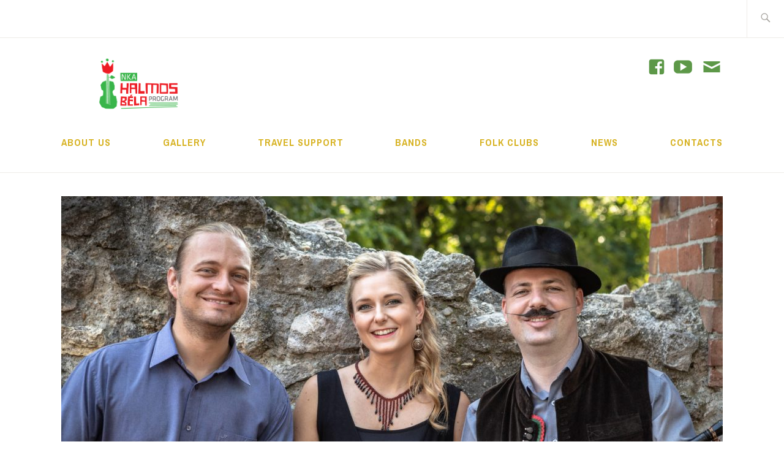

--- FILE ---
content_type: text/html; charset=UTF-8
request_url: https://halmosbelaprogram.hu/en/julcsi-kubinyi-trio/
body_size: 8786
content:
<!DOCTYPE html>
<html x-ms-format-detection="none" lang="en-GB" itemscope itemtype="http://schema.org/WebPage">
<head>
<meta charset="UTF-8">
<meta name="viewport" content="width=device-width, initial-scale=1">
<link rel="profile" href="http://gmpg.org/xfn/11">
<link rel="pingback" href="https://halmosbelaprogram.hu/xmlrpc.php">

<title>Julcsi Kubinyi Trio - Halmos Béla Program</title>
<meta name='robots' content='max-image-preview:large' />
	<style>img:is([sizes="auto" i], [sizes^="auto," i]) { contain-intrinsic-size: 3000px 1500px }</style>
	<link rel="alternate" href="https://halmosbelaprogram.hu/kubinyi-julia-kurdi-gabor-pusko-marton-trio/" hreflang="hu" />
<link rel="alternate" href="https://halmosbelaprogram.hu/en/julcsi-kubinyi-trio/" hreflang="en" />
<link rel='dns-prefetch' href='//stats.wp.com' />
<link rel='dns-prefetch' href='//fonts.googleapis.com' />
<link rel='dns-prefetch' href='//v0.wordpress.com' />
<link rel="alternate" type="application/rss+xml" title="Halmos Béla Program &raquo; Feed" href="https://halmosbelaprogram.hu/en/feed/" />
<link rel="alternate" type="application/rss+xml" title="Halmos Béla Program &raquo; Comments Feed" href="https://halmosbelaprogram.hu/en/comments/feed/" />
<link rel="alternate" type="application/rss+xml" title="Halmos Béla Program &raquo; Julcsi Kubinyi Trio Comments Feed" href="https://halmosbelaprogram.hu/en/julcsi-kubinyi-trio/feed/" />
<script type="text/javascript">
/* <![CDATA[ */
window._wpemojiSettings = {"baseUrl":"https:\/\/s.w.org\/images\/core\/emoji\/16.0.1\/72x72\/","ext":".png","svgUrl":"https:\/\/s.w.org\/images\/core\/emoji\/16.0.1\/svg\/","svgExt":".svg","source":{"concatemoji":"https:\/\/halmosbelaprogram.hu\/wp-includes\/js\/wp-emoji-release.min.js?ver=83c507d847ce4679b7c773d20144871d"}};
/*! This file is auto-generated */
!function(s,n){var o,i,e;function c(e){try{var t={supportTests:e,timestamp:(new Date).valueOf()};sessionStorage.setItem(o,JSON.stringify(t))}catch(e){}}function p(e,t,n){e.clearRect(0,0,e.canvas.width,e.canvas.height),e.fillText(t,0,0);var t=new Uint32Array(e.getImageData(0,0,e.canvas.width,e.canvas.height).data),a=(e.clearRect(0,0,e.canvas.width,e.canvas.height),e.fillText(n,0,0),new Uint32Array(e.getImageData(0,0,e.canvas.width,e.canvas.height).data));return t.every(function(e,t){return e===a[t]})}function u(e,t){e.clearRect(0,0,e.canvas.width,e.canvas.height),e.fillText(t,0,0);for(var n=e.getImageData(16,16,1,1),a=0;a<n.data.length;a++)if(0!==n.data[a])return!1;return!0}function f(e,t,n,a){switch(t){case"flag":return n(e,"\ud83c\udff3\ufe0f\u200d\u26a7\ufe0f","\ud83c\udff3\ufe0f\u200b\u26a7\ufe0f")?!1:!n(e,"\ud83c\udde8\ud83c\uddf6","\ud83c\udde8\u200b\ud83c\uddf6")&&!n(e,"\ud83c\udff4\udb40\udc67\udb40\udc62\udb40\udc65\udb40\udc6e\udb40\udc67\udb40\udc7f","\ud83c\udff4\u200b\udb40\udc67\u200b\udb40\udc62\u200b\udb40\udc65\u200b\udb40\udc6e\u200b\udb40\udc67\u200b\udb40\udc7f");case"emoji":return!a(e,"\ud83e\udedf")}return!1}function g(e,t,n,a){var r="undefined"!=typeof WorkerGlobalScope&&self instanceof WorkerGlobalScope?new OffscreenCanvas(300,150):s.createElement("canvas"),o=r.getContext("2d",{willReadFrequently:!0}),i=(o.textBaseline="top",o.font="600 32px Arial",{});return e.forEach(function(e){i[e]=t(o,e,n,a)}),i}function t(e){var t=s.createElement("script");t.src=e,t.defer=!0,s.head.appendChild(t)}"undefined"!=typeof Promise&&(o="wpEmojiSettingsSupports",i=["flag","emoji"],n.supports={everything:!0,everythingExceptFlag:!0},e=new Promise(function(e){s.addEventListener("DOMContentLoaded",e,{once:!0})}),new Promise(function(t){var n=function(){try{var e=JSON.parse(sessionStorage.getItem(o));if("object"==typeof e&&"number"==typeof e.timestamp&&(new Date).valueOf()<e.timestamp+604800&&"object"==typeof e.supportTests)return e.supportTests}catch(e){}return null}();if(!n){if("undefined"!=typeof Worker&&"undefined"!=typeof OffscreenCanvas&&"undefined"!=typeof URL&&URL.createObjectURL&&"undefined"!=typeof Blob)try{var e="postMessage("+g.toString()+"("+[JSON.stringify(i),f.toString(),p.toString(),u.toString()].join(",")+"));",a=new Blob([e],{type:"text/javascript"}),r=new Worker(URL.createObjectURL(a),{name:"wpTestEmojiSupports"});return void(r.onmessage=function(e){c(n=e.data),r.terminate(),t(n)})}catch(e){}c(n=g(i,f,p,u))}t(n)}).then(function(e){for(var t in e)n.supports[t]=e[t],n.supports.everything=n.supports.everything&&n.supports[t],"flag"!==t&&(n.supports.everythingExceptFlag=n.supports.everythingExceptFlag&&n.supports[t]);n.supports.everythingExceptFlag=n.supports.everythingExceptFlag&&!n.supports.flag,n.DOMReady=!1,n.readyCallback=function(){n.DOMReady=!0}}).then(function(){return e}).then(function(){var e;n.supports.everything||(n.readyCallback(),(e=n.source||{}).concatemoji?t(e.concatemoji):e.wpemoji&&e.twemoji&&(t(e.twemoji),t(e.wpemoji)))}))}((window,document),window._wpemojiSettings);
/* ]]> */
</script>
<link rel='stylesheet' id='tsvg-block-css-css' href='https://halmosbelaprogram.hu/wp-content/plugins/gallery-videos/admin/css/tsvg-block.css?ver=2.4.9' type='text/css' media='all' />
<style id='wp-emoji-styles-inline-css' type='text/css'>

	img.wp-smiley, img.emoji {
		display: inline !important;
		border: none !important;
		box-shadow: none !important;
		height: 1em !important;
		width: 1em !important;
		margin: 0 0.07em !important;
		vertical-align: -0.1em !important;
		background: none !important;
		padding: 0 !important;
	}
</style>
<link rel='stylesheet' id='wp-block-library-css' href='https://halmosbelaprogram.hu/wp-includes/css/dist/block-library/style.min.css?ver=83c507d847ce4679b7c773d20144871d' type='text/css' media='all' />
<style id='classic-theme-styles-inline-css' type='text/css'>
/*! This file is auto-generated */
.wp-block-button__link{color:#fff;background-color:#32373c;border-radius:9999px;box-shadow:none;text-decoration:none;padding:calc(.667em + 2px) calc(1.333em + 2px);font-size:1.125em}.wp-block-file__button{background:#32373c;color:#fff;text-decoration:none}
</style>
<link rel='stylesheet' id='mediaelement-css' href='https://halmosbelaprogram.hu/wp-includes/js/mediaelement/mediaelementplayer-legacy.min.css?ver=4.2.17' type='text/css' media='all' />
<link rel='stylesheet' id='wp-mediaelement-css' href='https://halmosbelaprogram.hu/wp-includes/js/mediaelement/wp-mediaelement.min.css?ver=83c507d847ce4679b7c773d20144871d' type='text/css' media='all' />
<style id='jetpack-sharing-buttons-style-inline-css' type='text/css'>
.jetpack-sharing-buttons__services-list{display:flex;flex-direction:row;flex-wrap:wrap;gap:0;list-style-type:none;margin:5px;padding:0}.jetpack-sharing-buttons__services-list.has-small-icon-size{font-size:12px}.jetpack-sharing-buttons__services-list.has-normal-icon-size{font-size:16px}.jetpack-sharing-buttons__services-list.has-large-icon-size{font-size:24px}.jetpack-sharing-buttons__services-list.has-huge-icon-size{font-size:36px}@media print{.jetpack-sharing-buttons__services-list{display:none!important}}.editor-styles-wrapper .wp-block-jetpack-sharing-buttons{gap:0;padding-inline-start:0}ul.jetpack-sharing-buttons__services-list.has-background{padding:1.25em 2.375em}
</style>
<style id='global-styles-inline-css' type='text/css'>
:root{--wp--preset--aspect-ratio--square: 1;--wp--preset--aspect-ratio--4-3: 4/3;--wp--preset--aspect-ratio--3-4: 3/4;--wp--preset--aspect-ratio--3-2: 3/2;--wp--preset--aspect-ratio--2-3: 2/3;--wp--preset--aspect-ratio--16-9: 16/9;--wp--preset--aspect-ratio--9-16: 9/16;--wp--preset--color--black: #192930;--wp--preset--color--cyan-bluish-gray: #abb8c3;--wp--preset--color--white: #ffffff;--wp--preset--color--pale-pink: #f78da7;--wp--preset--color--vivid-red: #cf2e2e;--wp--preset--color--luminous-vivid-orange: #ff6900;--wp--preset--color--luminous-vivid-amber: #fcb900;--wp--preset--color--light-green-cyan: #7bdcb5;--wp--preset--color--vivid-green-cyan: #00d084;--wp--preset--color--pale-cyan-blue: #8ed1fc;--wp--preset--color--vivid-cyan-blue: #0693e3;--wp--preset--color--vivid-purple: #9b51e0;--wp--preset--color--dark-gray: #474f53;--wp--preset--color--medium-gray: #a5a29d;--wp--preset--color--light-gray: #eeece8;--wp--preset--color--yellow: #d7b221;--wp--preset--color--dark-yellow: #9c8012;--wp--preset--gradient--vivid-cyan-blue-to-vivid-purple: linear-gradient(135deg,rgba(6,147,227,1) 0%,rgb(155,81,224) 100%);--wp--preset--gradient--light-green-cyan-to-vivid-green-cyan: linear-gradient(135deg,rgb(122,220,180) 0%,rgb(0,208,130) 100%);--wp--preset--gradient--luminous-vivid-amber-to-luminous-vivid-orange: linear-gradient(135deg,rgba(252,185,0,1) 0%,rgba(255,105,0,1) 100%);--wp--preset--gradient--luminous-vivid-orange-to-vivid-red: linear-gradient(135deg,rgba(255,105,0,1) 0%,rgb(207,46,46) 100%);--wp--preset--gradient--very-light-gray-to-cyan-bluish-gray: linear-gradient(135deg,rgb(238,238,238) 0%,rgb(169,184,195) 100%);--wp--preset--gradient--cool-to-warm-spectrum: linear-gradient(135deg,rgb(74,234,220) 0%,rgb(151,120,209) 20%,rgb(207,42,186) 40%,rgb(238,44,130) 60%,rgb(251,105,98) 80%,rgb(254,248,76) 100%);--wp--preset--gradient--blush-light-purple: linear-gradient(135deg,rgb(255,206,236) 0%,rgb(152,150,240) 100%);--wp--preset--gradient--blush-bordeaux: linear-gradient(135deg,rgb(254,205,165) 0%,rgb(254,45,45) 50%,rgb(107,0,62) 100%);--wp--preset--gradient--luminous-dusk: linear-gradient(135deg,rgb(255,203,112) 0%,rgb(199,81,192) 50%,rgb(65,88,208) 100%);--wp--preset--gradient--pale-ocean: linear-gradient(135deg,rgb(255,245,203) 0%,rgb(182,227,212) 50%,rgb(51,167,181) 100%);--wp--preset--gradient--electric-grass: linear-gradient(135deg,rgb(202,248,128) 0%,rgb(113,206,126) 100%);--wp--preset--gradient--midnight: linear-gradient(135deg,rgb(2,3,129) 0%,rgb(40,116,252) 100%);--wp--preset--font-size--small: 13px;--wp--preset--font-size--medium: 20px;--wp--preset--font-size--large: 36px;--wp--preset--font-size--x-large: 42px;--wp--preset--spacing--20: 0.44rem;--wp--preset--spacing--30: 0.67rem;--wp--preset--spacing--40: 1rem;--wp--preset--spacing--50: 1.5rem;--wp--preset--spacing--60: 2.25rem;--wp--preset--spacing--70: 3.38rem;--wp--preset--spacing--80: 5.06rem;--wp--preset--shadow--natural: 6px 6px 9px rgba(0, 0, 0, 0.2);--wp--preset--shadow--deep: 12px 12px 50px rgba(0, 0, 0, 0.4);--wp--preset--shadow--sharp: 6px 6px 0px rgba(0, 0, 0, 0.2);--wp--preset--shadow--outlined: 6px 6px 0px -3px rgba(255, 255, 255, 1), 6px 6px rgba(0, 0, 0, 1);--wp--preset--shadow--crisp: 6px 6px 0px rgba(0, 0, 0, 1);}:where(.is-layout-flex){gap: 0.5em;}:where(.is-layout-grid){gap: 0.5em;}body .is-layout-flex{display: flex;}.is-layout-flex{flex-wrap: wrap;align-items: center;}.is-layout-flex > :is(*, div){margin: 0;}body .is-layout-grid{display: grid;}.is-layout-grid > :is(*, div){margin: 0;}:where(.wp-block-columns.is-layout-flex){gap: 2em;}:where(.wp-block-columns.is-layout-grid){gap: 2em;}:where(.wp-block-post-template.is-layout-flex){gap: 1.25em;}:where(.wp-block-post-template.is-layout-grid){gap: 1.25em;}.has-black-color{color: var(--wp--preset--color--black) !important;}.has-cyan-bluish-gray-color{color: var(--wp--preset--color--cyan-bluish-gray) !important;}.has-white-color{color: var(--wp--preset--color--white) !important;}.has-pale-pink-color{color: var(--wp--preset--color--pale-pink) !important;}.has-vivid-red-color{color: var(--wp--preset--color--vivid-red) !important;}.has-luminous-vivid-orange-color{color: var(--wp--preset--color--luminous-vivid-orange) !important;}.has-luminous-vivid-amber-color{color: var(--wp--preset--color--luminous-vivid-amber) !important;}.has-light-green-cyan-color{color: var(--wp--preset--color--light-green-cyan) !important;}.has-vivid-green-cyan-color{color: var(--wp--preset--color--vivid-green-cyan) !important;}.has-pale-cyan-blue-color{color: var(--wp--preset--color--pale-cyan-blue) !important;}.has-vivid-cyan-blue-color{color: var(--wp--preset--color--vivid-cyan-blue) !important;}.has-vivid-purple-color{color: var(--wp--preset--color--vivid-purple) !important;}.has-black-background-color{background-color: var(--wp--preset--color--black) !important;}.has-cyan-bluish-gray-background-color{background-color: var(--wp--preset--color--cyan-bluish-gray) !important;}.has-white-background-color{background-color: var(--wp--preset--color--white) !important;}.has-pale-pink-background-color{background-color: var(--wp--preset--color--pale-pink) !important;}.has-vivid-red-background-color{background-color: var(--wp--preset--color--vivid-red) !important;}.has-luminous-vivid-orange-background-color{background-color: var(--wp--preset--color--luminous-vivid-orange) !important;}.has-luminous-vivid-amber-background-color{background-color: var(--wp--preset--color--luminous-vivid-amber) !important;}.has-light-green-cyan-background-color{background-color: var(--wp--preset--color--light-green-cyan) !important;}.has-vivid-green-cyan-background-color{background-color: var(--wp--preset--color--vivid-green-cyan) !important;}.has-pale-cyan-blue-background-color{background-color: var(--wp--preset--color--pale-cyan-blue) !important;}.has-vivid-cyan-blue-background-color{background-color: var(--wp--preset--color--vivid-cyan-blue) !important;}.has-vivid-purple-background-color{background-color: var(--wp--preset--color--vivid-purple) !important;}.has-black-border-color{border-color: var(--wp--preset--color--black) !important;}.has-cyan-bluish-gray-border-color{border-color: var(--wp--preset--color--cyan-bluish-gray) !important;}.has-white-border-color{border-color: var(--wp--preset--color--white) !important;}.has-pale-pink-border-color{border-color: var(--wp--preset--color--pale-pink) !important;}.has-vivid-red-border-color{border-color: var(--wp--preset--color--vivid-red) !important;}.has-luminous-vivid-orange-border-color{border-color: var(--wp--preset--color--luminous-vivid-orange) !important;}.has-luminous-vivid-amber-border-color{border-color: var(--wp--preset--color--luminous-vivid-amber) !important;}.has-light-green-cyan-border-color{border-color: var(--wp--preset--color--light-green-cyan) !important;}.has-vivid-green-cyan-border-color{border-color: var(--wp--preset--color--vivid-green-cyan) !important;}.has-pale-cyan-blue-border-color{border-color: var(--wp--preset--color--pale-cyan-blue) !important;}.has-vivid-cyan-blue-border-color{border-color: var(--wp--preset--color--vivid-cyan-blue) !important;}.has-vivid-purple-border-color{border-color: var(--wp--preset--color--vivid-purple) !important;}.has-vivid-cyan-blue-to-vivid-purple-gradient-background{background: var(--wp--preset--gradient--vivid-cyan-blue-to-vivid-purple) !important;}.has-light-green-cyan-to-vivid-green-cyan-gradient-background{background: var(--wp--preset--gradient--light-green-cyan-to-vivid-green-cyan) !important;}.has-luminous-vivid-amber-to-luminous-vivid-orange-gradient-background{background: var(--wp--preset--gradient--luminous-vivid-amber-to-luminous-vivid-orange) !important;}.has-luminous-vivid-orange-to-vivid-red-gradient-background{background: var(--wp--preset--gradient--luminous-vivid-orange-to-vivid-red) !important;}.has-very-light-gray-to-cyan-bluish-gray-gradient-background{background: var(--wp--preset--gradient--very-light-gray-to-cyan-bluish-gray) !important;}.has-cool-to-warm-spectrum-gradient-background{background: var(--wp--preset--gradient--cool-to-warm-spectrum) !important;}.has-blush-light-purple-gradient-background{background: var(--wp--preset--gradient--blush-light-purple) !important;}.has-blush-bordeaux-gradient-background{background: var(--wp--preset--gradient--blush-bordeaux) !important;}.has-luminous-dusk-gradient-background{background: var(--wp--preset--gradient--luminous-dusk) !important;}.has-pale-ocean-gradient-background{background: var(--wp--preset--gradient--pale-ocean) !important;}.has-electric-grass-gradient-background{background: var(--wp--preset--gradient--electric-grass) !important;}.has-midnight-gradient-background{background: var(--wp--preset--gradient--midnight) !important;}.has-small-font-size{font-size: var(--wp--preset--font-size--small) !important;}.has-medium-font-size{font-size: var(--wp--preset--font-size--medium) !important;}.has-large-font-size{font-size: var(--wp--preset--font-size--large) !important;}.has-x-large-font-size{font-size: var(--wp--preset--font-size--x-large) !important;}
:where(.wp-block-post-template.is-layout-flex){gap: 1.25em;}:where(.wp-block-post-template.is-layout-grid){gap: 1.25em;}
:where(.wp-block-columns.is-layout-flex){gap: 2em;}:where(.wp-block-columns.is-layout-grid){gap: 2em;}
:root :where(.wp-block-pullquote){font-size: 1.5em;line-height: 1.6;}
</style>
<link rel='stylesheet' id='foobox-free-min-css' href='https://halmosbelaprogram.hu/wp-content/plugins/foobox-image-lightbox/free/css/foobox.free.min.css?ver=2.7.35' type='text/css' media='all' />
<link rel='stylesheet' id='tsvg-fonts-css' href='https://halmosbelaprogram.hu/wp-content/plugins/gallery-videos/public/css/tsvg-fonts.css?ver=2.4.9' type='text/css' media='all' />
<link rel='stylesheet' id='orbisius_ct_ixion_wpcom_child_theme_parent_style-css' href='https://halmosbelaprogram.hu/wp-content/themes/ixion-wpcom/style.css?ver=1.1.9' type='text/css' media='all' />
<link rel='stylesheet' id='orbisius_ct_ixion_wpcom_child_theme_parent_style_child_style-css' href='https://halmosbelaprogram.hu/wp-content/themes/ixion-wpcom-child-theme/style.css?ver=1.1.5' type='text/css' media='all' />
<link rel='stylesheet' id='ixion-style-css' href='https://halmosbelaprogram.hu/wp-content/themes/ixion-wpcom-child-theme/style.css?ver=83c507d847ce4679b7c773d20144871d' type='text/css' media='all' />
<link rel='stylesheet' id='ixion-blocks-css' href='https://halmosbelaprogram.hu/wp-content/themes/ixion-wpcom/blocks.css?ver=83c507d847ce4679b7c773d20144871d' type='text/css' media='all' />
<link rel='stylesheet' id='ixion-fonts-archivo-css' href='//fonts.googleapis.com/css?family=Archivo+Narrow%3A400%2C400i%2C700%2C700i&#038;subset=latin%2Clatin-ext' type='text/css' media='all' />
<link rel='stylesheet' id='ixion-fonts-cooper-css' href='https://halmosbelaprogram.hu/wp-content/themes/ixion-wpcom/assets/fonts/cooperhewitt.css' type='text/css' media='all' />
<link rel='stylesheet' id='genericons-css' href='https://halmosbelaprogram.hu/wp-content/plugins/jetpack/_inc/genericons/genericons/genericons.css?ver=3.1' type='text/css' media='all' />
<link rel='stylesheet' id='custom-css' href='https://halmosbelaprogram.hu/wp-content/themes/ixion-wpcom/../ixion-wpcom-child-theme/assets/custom.css?ver=83c507d847ce4679b7c773d20144871d' type='text/css' media='all' />
<script type="text/javascript" src="https://halmosbelaprogram.hu/wp-includes/js/jquery/jquery.min.js?ver=3.7.1" id="jquery-core-js"></script>
<script type="text/javascript" src="https://halmosbelaprogram.hu/wp-includes/js/jquery/jquery-migrate.min.js?ver=3.4.1" id="jquery-migrate-js"></script>
<script type="text/javascript" id="foobox-free-min-js-before">
/* <![CDATA[ */
/* Run FooBox FREE (v2.7.35) */
var FOOBOX = window.FOOBOX = {
	ready: true,
	disableOthers: false,
	o: {wordpress: { enabled: true }, captions: { dataTitle: ["captionTitle","title"], dataDesc: ["captionDesc","description"] }, rel: '', excludes:'.fbx-link,.nofoobox,.nolightbox,a[href*="pinterest.com/pin/create/button/"]', affiliate : { enabled: false }, error: "Could not load the item"},
	selectors: [
		".foogallery-container.foogallery-lightbox-foobox", ".foogallery-container.foogallery-lightbox-foobox-free", ".gallery", ".wp-block-gallery", ".wp-caption", ".wp-block-image", "a:has(img[class*=wp-image-])", ".foobox"
	],
	pre: function( $ ){
		// Custom JavaScript (Pre)
		
	},
	post: function( $ ){
		// Custom JavaScript (Post)
		
		// Custom Captions Code
		
	},
	custom: function( $ ){
		// Custom Extra JS
		
	}
};
/* ]]> */
</script>
<script type="text/javascript" src="https://halmosbelaprogram.hu/wp-content/plugins/foobox-image-lightbox/free/js/foobox.free.min.js?ver=2.7.35" id="foobox-free-min-js"></script>
<script type="text/javascript" src="https://halmosbelaprogram.hu/wp-content/themes/ixion-wpcom/../ixion-wpcom-child-theme/assets/custom.js?ver=83c507d847ce4679b7c773d20144871d" id="custom-js"></script>
<link rel="https://api.w.org/" href="https://halmosbelaprogram.hu/wp-json/" /><link rel="alternate" title="JSON" type="application/json" href="https://halmosbelaprogram.hu/wp-json/wp/v2/posts/1949" /><link rel="EditURI" type="application/rsd+xml" title="RSD" href="https://halmosbelaprogram.hu/xmlrpc.php?rsd" />

<link rel='shortlink' href='https://wp.me/paL4gN-vr' />
<link rel="alternate" title="oEmbed (JSON)" type="application/json+oembed" href="https://halmosbelaprogram.hu/wp-json/oembed/1.0/embed?url=https%3A%2F%2Fhalmosbelaprogram.hu%2Fen%2Fjulcsi-kubinyi-trio%2F" />
<link rel="alternate" title="oEmbed (XML)" type="text/xml+oembed" href="https://halmosbelaprogram.hu/wp-json/oembed/1.0/embed?url=https%3A%2F%2Fhalmosbelaprogram.hu%2Fen%2Fjulcsi-kubinyi-trio%2F&#038;format=xml" />
	<style>img#wpstats{display:none}</style>
			<style type="text/css">
			.site-title a,
		.site-description {
			position: absolute;
			clip: rect(1px, 1px, 1px, 1px);
		}
		</style>
	
<!-- Jetpack Open Graph Tags -->
<meta property="og:type" content="article" />
<meta property="og:title" content="Julcsi Kubinyi Trio" />
<meta property="og:url" content="https://halmosbelaprogram.hu/en/julcsi-kubinyi-trio/" />
<meta property="og:description" content="The music of this young trio is centered around the voice of Julcsi Kubinyi, to which emblematic folk instruments like the violin, bagpipe, gardon, flute, kaval, koboz or citera are added by her tw…" />
<meta property="article:published_time" content="2019-06-18T19:27:27+00:00" />
<meta property="article:modified_time" content="2020-12-15T11:22:00+00:00" />
<meta property="og:site_name" content="Halmos Béla Program" />
<meta property="og:image" content="https://halmosbelaprogram.hu/wp-content/uploads/2019/06/Kubinyi-Trio-.jpg" />
<meta property="og:image:width" content="5472" />
<meta property="og:image:height" content="3648" />
<meta property="og:image:alt" content="" />
<meta property="og:locale" content="en_GB" />
<meta property="og:locale:alternate" content="hu_HU" />
<meta name="twitter:text:title" content="Julcsi Kubinyi Trio" />
<meta name="twitter:image" content="https://halmosbelaprogram.hu/wp-content/uploads/2019/06/Kubinyi-Trio-.jpg?w=1400" />
<meta name="twitter:card" content="summary_large_image" />

<!-- End Jetpack Open Graph Tags -->
<link rel="canonical" href="https://halmosbelaprogram.hu/en/julcsi-kubinyi-trio/" />
<meta name="description" content="The music of this young trio is centered around the voice of Julcsi Kubinyi, to which emblematic folk instruments like the violin, bagpipe, gardon, flute, kaval, koboz or citera are added by her two companions. Smaller than a regular string band, the three musicians still provide a rich and colourful sound and inno ..." /><meta name="title" content="Julcsi Kubinyi Trio - Halmos Béla Program" /><link rel="icon" href="https://halmosbelaprogram.hu/wp-content/uploads/2019/03/cropped-favicon-1-32x32.png" sizes="32x32" />
<link rel="icon" href="https://halmosbelaprogram.hu/wp-content/uploads/2019/03/cropped-favicon-1-192x192.png" sizes="192x192" />
<link rel="apple-touch-icon" href="https://halmosbelaprogram.hu/wp-content/uploads/2019/03/cropped-favicon-1-180x180.png" />
<meta name="msapplication-TileImage" content="https://halmosbelaprogram.hu/wp-content/uploads/2019/03/cropped-favicon-1-270x270.png" />

<!-- Global site tag (gtag.js) - Google Analytics -->
<script async src="https://www.googletagmanager.com/gtag/js?id=UA-115014130-1"></script>
<script>
  window.dataLayer = window.dataLayer || [];
  function gtag(){dataLayer.push(arguments);}
  gtag('js', new Date());

  gtag('config', 'UA-115014130-1');
</script>

<!-- Facebook Pixel Code -->
<script>
  !function(f,b,e,v,n,t,s)
  {if(f.fbq)return;n=f.fbq=function(){n.callMethod?
  n.callMethod.apply(n,arguments):n.queue.push(arguments)};
  if(!f._fbq)f._fbq=n;n.push=n;n.loaded=!0;n.version='2.0';
  n.queue=[];t=b.createElement(e);t.async=!0;
  t.src=v;s=b.getElementsByTagName(e)[0];
  s.parentNode.insertBefore(t,s)}(window, document,'script',
  'https://connect.facebook.net/en_US/fbevents.js');
  fbq('init', '414165758996692');
  fbq('track', 'PageView');
</script>
<noscript><img height="1" width="1" style="display:none"
  src="https://www.facebook.com/tr?id=414165758996692&ev=PageView&noscript=1"
/></noscript>
<!-- End Facebook Pixel Code -->

</head>

<body class="wp-singular post-template-default single single-post postid-1949 single-format-standard wp-custom-logo wp-embed-responsive wp-theme-ixion-wpcom wp-child-theme-ixion-wpcom-child-theme group-blog no-sidebar singular header-text-hidden">
<div id="page" class="site">
	<a class="skip-link screen-reader-text" href="#content">Skip to content</a>

	<header id="masthead" class="site-header" role="banner">

		<div class="utility-container">
						
<form role="search" method="get" class="search-form" action="https://halmosbelaprogram.hu/en/">
	<label>
		<span class="screen-reader-text">Search for:</span>
		<input type="search" class="search-field"
		placeholder="Search &hellip;"
		value="" name="s"
		title="Search for:" />
		<span class="search-form-icon"></span>
	</label>
	<input type="submit" class="search-submit"
		value="Search" />
</form>
		</div>

		<div class="branding-container">
					<div class="site-branding">
			<a href="https://halmosbelaprogram.hu/en/" class="custom-logo-link" rel="home"><img width="1179" height="468" src="https://halmosbelaprogram.hu/wp-content/uploads/2025/11/cropped-NKA_HALMOS_logo_01.png" class="custom-logo" alt="Halmos Béla Program" decoding="async" fetchpriority="high" srcset="https://halmosbelaprogram.hu/wp-content/uploads/2025/11/cropped-NKA_HALMOS_logo_01.png 1179w, https://halmosbelaprogram.hu/wp-content/uploads/2025/11/cropped-NKA_HALMOS_logo_01-300x119.png 300w, https://halmosbelaprogram.hu/wp-content/uploads/2025/11/cropped-NKA_HALMOS_logo_01-1024x406.png 1024w, https://halmosbelaprogram.hu/wp-content/uploads/2025/11/cropped-NKA_HALMOS_logo_01-768x305.png 768w, https://halmosbelaprogram.hu/wp-content/uploads/2025/11/cropped-NKA_HALMOS_logo_01-1080x429.png 1080w" sizes="(max-width: 1179px) 100vw, 1179px" /></a>
								<p class="site-title"><a href="https://halmosbelaprogram.hu/en/" rel="home">Halmos Béla Program</a></p>
					</div><!-- .site-branding -->
            			<div class="social-icons">
				<a title="Facebook" aria-label="YouTube" rel="nofollow" target="_blank" href="https://www.facebook.com/halmosbelaprogram/">
					<i class="genericon genericon-facebook"></i>
				</a>
				<a title="Youtube" aria-label="YouTube" rel="nofollow" target="_blank" href="https://www.youtube.com/channel/UCfBUcUGNqwkMX0aX7xGXEtg">
					<i class="genericon genericon-youtube"></i>
				</a>
				<a href="/kapcsolat/" title="Contact" aria-label="Contact" rel="nofollow" >
					<i class="genericon genericon-mail"></i>
				</a>
			</div>
			<nav id="site-navigation" class="main-navigation" role="navigation">
	<button class="menu-toggle" aria-controls="top-menu" aria-expanded="false">Menu</button>
	<div class="menu-main-menu-en-container"><ul id="top-menu" class="menu"><li id="menu-item-1800" class="menu-item menu-item-type-post_type menu-item-object-page menu-item-1800"><a href="https://halmosbelaprogram.hu/en/about-us/">About us</a></li>
<li id="menu-item-1807" class="menu-item menu-item-type-post_type menu-item-object-page menu-item-1807"><a href="https://halmosbelaprogram.hu/en/gallery/">Gallery</a></li>
<li id="menu-item-1813" class="menu-item menu-item-type-post_type menu-item-object-page menu-item-1813"><a href="https://halmosbelaprogram.hu/en/travel-support/">Travel support</a></li>
<li id="menu-item-1812" class="menu-item menu-item-type-post_type menu-item-object-page menu-item-1812"><a href="https://halmosbelaprogram.hu/en/bands/">Bands</a></li>
<li id="menu-item-1816" class="menu-item menu-item-type-post_type menu-item-object-page menu-item-1816"><a href="https://halmosbelaprogram.hu/en/folkclubs/">Folk Clubs</a></li>
<li id="menu-item-3396" class="menu-item menu-item-type-taxonomy menu-item-object-category menu-item-3396"><a href="https://halmosbelaprogram.hu/en/category/news/">News</a></li>
<li id="menu-item-2560" class="menu-item menu-item-type-post_type menu-item-object-page menu-item-2560"><a href="https://halmosbelaprogram.hu/en/contacts/">Contacts</a></li>
</ul></div></nav>
		</div>
	
	</header>

	
	<div id="content" class="site-content">
		<div class="post-thumbnail">
			<img width="1080" height="720" src="https://halmosbelaprogram.hu/wp-content/uploads/2019/06/Kubinyi-Trio--1080x720.jpg" class="attachment-ixion-featured-image size-ixion-featured-image wp-post-image" alt="" decoding="async" srcset="https://halmosbelaprogram.hu/wp-content/uploads/2019/06/Kubinyi-Trio--1080x720.jpg 1080w, https://halmosbelaprogram.hu/wp-content/uploads/2019/06/Kubinyi-Trio--300x200.jpg 300w, https://halmosbelaprogram.hu/wp-content/uploads/2019/06/Kubinyi-Trio--768x512.jpg 768w, https://halmosbelaprogram.hu/wp-content/uploads/2019/06/Kubinyi-Trio--1024x683.jpg 1024w" sizes="(max-width: 1080px) 100vw, 1080px" />		</div>

<h1 class="entry-title">Julcsi Kubinyi Trio</h1>
	<div id="primary" class="content-area">
		<main id="main" class="site-main" role="main">

		
<article id="post-1949" class="post-1949 post type-post status-publish format-standard has-post-thumbnail hentry category-2017-bands category-bands">
	<div class="entry-body">
		<header class="entry-header">
					</header>
		<div class="entry-content">
			
<p>The music of this young trio is centered around the voice of Julcsi Kubinyi, to which emblematic folk instruments like the violin, bagpipe, gardon, flute, kaval, koboz or citera are added by her two companions. Smaller than a regular string band, the three musicians still provide a rich and colourful sound and innovative arrangements of a broadly understood folk heritage. They cover regions and melodies from Trans-Danubia to Moldavia and the Transylvanian Heath, in an original yet authentic style.</p>



<hr class="wp-block-separator"/>



<p style="background-color:#f7eca4;text-align:center" class="has-background">CONTACT:  kubinyi.julia@gmail.com //  info.dudaszo@gmail.com </p>
		</div><!-- .entry-content -->

			<footer class="entry-footer">
			</footer><!-- .entry-footer -->
			</div> <!-- .entry-body -->
</article><!-- #post-## --><div class="social-links"><div class="website"><a href="https://www.dudaszo.com/" target="_blank"><i class="genericon genericon-website"></i><span class="label">Website</span></a></div></div>				<nav class="page-template-page-zenekarok navigation post-navigation" role="navigation">
					<div class="nav-links"><div class="nav-previous">
						<a href="https://halmosbelaprogram.hu/en/bands/">All bands</a>
					</div></div>
				</nav>		</main>
	</div>

	</div>
	<footer id="colophon" class="site-footer" role="contentinfo">
			<div class="footer-widgets clear">
		<div class="widget-areas">
			
			
							<div class="widget-area">
					<section id="custom_html-3" class="widget_text widget widget_custom_html"><h2 class="widget-title">Láblác logók</h2><div class="textwidget custom-html-widget"><span><a href="/">
	<img style="width:100px" src="/wp-content/uploads/2019/02/halmos-bela-program-logo.png" alt="Halmos Béla program -logo" />
</a></span>
<span><a href="https://nka.hu/" target="_blank">
	<img style="width: 150px;margin-left: 1em;" src="/wp-content/uploads/2021/04/NKA_logo_2012_RGB.png" alt="NKA_logo"/></a>
</span></div></section>				</div><!-- .widget-area -->
			
							<div class="widget-area">
					<section id="nav_menu-3" class="widget widget_nav_menu"><h2 class="widget-title">Lábléc menü EN</h2><div class="menu-footer-menu-en-container"><ul id="menu-footer-menu-en" class="menu"><li id="menu-item-1796" class="menu-item menu-item-type-post_type menu-item-object-page menu-item-1796"><a href="https://halmosbelaprogram.hu/en/partners/">Partners</a></li>
</ul></div></section>				</div><!-- .widget-area -->
					</div><!-- .widget-areas -->
	</div><!-- .footer-widgets -->
		<div class="site-info">
		<p>copyright 2025 Halmos Béla Program</pp>
</div>	</footer>
</div>
<script type="speculationrules">
{"prefetch":[{"source":"document","where":{"and":[{"href_matches":"\/*"},{"not":{"href_matches":["\/wp-*.php","\/wp-admin\/*","\/wp-content\/uploads\/*","\/wp-content\/*","\/wp-content\/plugins\/*","\/wp-content\/themes\/ixion-wpcom-child-theme\/*","\/wp-content\/themes\/ixion-wpcom\/*","\/*\\?(.+)"]}},{"not":{"selector_matches":"a[rel~=\"nofollow\"]"}},{"not":{"selector_matches":".no-prefetch, .no-prefetch a"}}]},"eagerness":"conservative"}]}
</script>
<script type="text/javascript" id="jetpack-testimonial-theme-supports-js-after">
/* <![CDATA[ */
const jetpack_testimonial_theme_supports = false
/* ]]> */
</script>
<script type="text/javascript" src="https://halmosbelaprogram.hu/wp-content/themes/ixion-wpcom/assets/js/navigation.js?ver=20151215" id="ixion-navigation-js"></script>
<script type="text/javascript" src="https://halmosbelaprogram.hu/wp-content/themes/ixion-wpcom/assets/js/skip-link-focus-fix.js?ver=20151215" id="ixion-skip-link-focus-fix-js"></script>
<script type="text/javascript" id="jetpack-stats-js-before">
/* <![CDATA[ */
_stq = window._stq || [];
_stq.push([ "view", JSON.parse("{\"v\":\"ext\",\"blog\":\"158981193\",\"post\":\"1949\",\"tz\":\"1\",\"srv\":\"halmosbelaprogram.hu\",\"j\":\"1:15.1.1\"}") ]);
_stq.push([ "clickTrackerInit", "158981193", "1949" ]);
/* ]]> */
</script>
<script type="text/javascript" src="https://stats.wp.com/e-202552.js" id="jetpack-stats-js" defer="defer" data-wp-strategy="defer"></script>


<!-- Powered by Orbisius Child Theme Creator | URL: https://orbisius.com/products/wordpress-plugins/orbisius-child-theme-creator/ -->


</body>
</html>


--- FILE ---
content_type: text/css
request_url: https://halmosbelaprogram.hu/wp-content/themes/ixion-wpcom-child-theme/style.css?ver=1.1.5
body_size: 135
content:
/*
Theme Name: Ixion Child theme of ixion-wpcom
Theme URI: 
Description: Child theme of ixion-wpcom theme for the Ixion theme
Author: <a href="http://wordpress.com/themes/">Automattic</a>
Author URI: 
Template: ixion-wpcom
Version: 1.1.5
*/

/* Generated by Orbisius Child Theme Creator (http://orbisius.com/products/wordpress-plugins/orbisius-child-theme-creator/) on Mon, 18 Mar 2019 12:48:06 +0000 */ 
/* The plugin now uses the recommended approach for loading the css files.*/



--- FILE ---
content_type: text/css
request_url: https://halmosbelaprogram.hu/wp-content/themes/ixion-wpcom-child-theme/style.css?ver=83c507d847ce4679b7c773d20144871d
body_size: 88
content:
/*
Theme Name: Ixion Child theme of ixion-wpcom
Theme URI: 
Description: Child theme of ixion-wpcom theme for the Ixion theme
Author: <a href="http://wordpress.com/themes/">Automattic</a>
Author URI: 
Template: ixion-wpcom
Version: 1.1.5
*/

/* Generated by Orbisius Child Theme Creator (http://orbisius.com/products/wordpress-plugins/orbisius-child-theme-creator/) on Mon, 18 Mar 2019 12:48:06 +0000 */ 
/* The plugin now uses the recommended approach for loading the css files.*/



--- FILE ---
content_type: text/css
request_url: https://halmosbelaprogram.hu/wp-content/themes/ixion-wpcom-child-theme/assets/custom.css?ver=83c507d847ce4679b7c773d20144871d
body_size: 4033
content:
body{
  text-align:justify;
}

h1, h2, h3, h4, h5, h6{
  text-align:left;
}

table td{ vertical-align:top; }

#masthead .branding-container{ display:block; }

#front-page-recent-posts{ display:none }

#menu-item-139.current_page_item > a{ color:#d7b221; }

#content .post-thumbnail > img{
	width:100%;
	object-fit:cover;
	object-position:center;
}

.single-post #content .post-thumbnail{
  text-align:center;
}

.single-post #content .post-thumbnail > img{
  width:inherit;
  object-fit:inherit;
  object-position:inherit;
}

.single-post #content .post-thumbnail.max-height{
  height:500px;
}
.single-post #content .post-thumbnail.max-height > img{
	height:100%;
	width:100%;
	object-fit:scale-down;
	object-position:center;
}

.single-post .post-navigation,
.entry-header .entry-meta{ display:none }

body.page-template-full-width-page .entry-header .entry-title,
body.page-template-full-width-page  #main .hentry{ max-width:inherit }

#post-32.page a, #post-22.page a{ color:inherit }

.no-sidebar .recent-posts-header, .no-sidebar .entry-meta, .no-sidebar .hentry, .no-sidebar .comments-area, .no-sidebar.singular .entry-title, .no-sidebar .post-navigation, .no-sidebar .posts-navigation, .no-sidebar .page-header{
  max-width:850px;
}

/* lang switch */
.lang-switch{
  position: absolute;
  top: 1.5em;
  right: 3.05em;
  font-size: 1.2em;
}

.lang-switch + .social-icons{
  right: 9.5em;
}

.lang-switch a{
  margin:0 0.2em;
  color:#000000;
}

.lang-switch[data-lang='hu_HU'] *:nth-child(1),
.lang-switch[data-lang='en_GB'] *:nth-child(2){
  color:#ab8d1a;
}

/* social icons  */
.social-icons{
	position: absolute;
	top: 1.6em;
	right: 3.75em;
}
.social-icons > a{
  margin-left:0.5em;
  display: inline-block;
  text-decoration: none;
  line-height: 1em;
  color:#5d9848;
}

.social-icons > a:hover, .social-icons > a:visited, .social-icons > a:focus{
  text-decoration: none;
  color:#4c8039;
}

.social-icons .genericon-facebook{
  font-size:28px;
}

.social-icons .genericon-youtube{
  font-size:34px;
  margin: -3px 0 0 0;
}

.social-icons .genericon-mail{
  font-size:36px;
  margin: -4px 0 0 0;
}

@media screen and (max-width: 599px){
  .social-icons{ display:none }
}

/* navigation */
.main-navigation{
	margin-top: 1.4em;
}

.main-navigation ul{
	justify-content: space-between;
	width: 100%;
}

.main-navigation ul li{
	margin-left:1.5em;
}
.main-navigation ul li:first-child{
	margin-left:0;
}

.main-navigation ul.nav-menu > li > a{
	backface-visibility: hidden;
	-webkit-font-smoothing: subpixel-antialiased;
	transition: transform 0.2s linear;
}

.main-navigation ul.nav-menu > li:hover > a{
	transform:scale(1.1) translateZ(0);
}

.main-navigation ul > li > ul{
	min-width: 230px;
}

.main-navigation ul > li > ul li,
.main-navigation ul > li > ul a{
	width:100%;
}


@media screen and (max-width: 1150px){
  .main-navigation ul.nav-menu li{
  	margin-left: 5px;
  }
}

@media screen and (max-width: 1050px){
  .main-navigation ul.nav-menu{
  	display: block;
    text-align: center;
  }
	
	.main-navigation ul.nav-menu li{
  	display: inline-block;
    margin:0 1em;
  }
}

@media screen and (max-width: 599px){
	#site-navigation{
		margin-top:0;
	}
	
  .main-navigation ul.nav-menu > li:hover > a{
    transform:none;
  }
	
  .main-navigation ul.nav-menu{
  	display: none;
    text-align: inherit;
  }
	
  .main-navigation.toggled ul.nav-menu{
		display:block;
	}
	
	.main-navigation ul.nav-menu li{
		display: inherit;
	}
}

/* footer widgets */
.footer-widgets{
	padding-top:2.2em;
	padding-bottom:2.2em;
}

.site-footer .widget .widget-title{
	display:none;
}

.site-footer #custom_html-3 .textwidget span{
	display:inline-block;
	vertical-align:bottom;
}
.site-footer #custom_html-3 .textwidget a{
	display:block;
}

.site-footer .widget.widget_nav_menu {
	text-align: right;
	margin-right:-0.5em;
	margin-top:25px;
}
.site-footer .widget.widget_nav_menu ul{
	margin-bottom:0;
}
.site-footer .widget.widget_nav_menu li{
	display:inline-block;
	margin:0 0.5em;
}

@media screen and (max-width: 890px){
  .footer-widgets .widget-area{
    width:100% !important;
    padding:0;
    margin: 0 !important;;
    text-align: center;
  }
  
  .site-footer .widget.widget_nav_menu ul{
    text-align:center
  }
}

/* fixed menu */
.fixed-menu .site-branding{
  padding-bottom:67.4px;
}

.fixed-menu #site-navigation{
  position:fixed;
  top:0;
  background:#fff;
  z-index: 1000;
  padding-bottom: 1.7em;
  
  
  max-width: 1200px;
  margin: 0 auto;
  min-height: 87px;
  padding: 22px 0 26px;
}

.fixed-menu #site-navigation:before{
  content:'';
  position:absolute;
  left:-100%;
  right:-100%;
  width:auto;
  bottom:0;
  top:0;
  height:100%;
  border-bottom: 1px solid #eeece8;
  background:#fff;
}

/* főoldal */
body.home #main > article{
  max-width:inherit;
}

.home-page-widgets .widget{
  background:inherit;
  padding:0;
}

.home-page-widgets .widget .widgettitle{ display:none }  

.home-page-widgets .widget .simcal-calendar-grid h3{ text-align:inherit; }

.home-page-widgets #mc_embed_signup{
  font:inherit;
}

.home-page-widgets #mc_embed_signup label{
  text-align: left;
  text-justify: none;
}

.home-page-widgets #mc_embed_signup label .desc{ text-align:justify; }

#mc_embed_signup div.mce_inline_error{
	font-size: smaller;
	font-weight: normal;
}

.home-page-widgets #mc_embed_signup .input-group {
    margin: 2em 0;
}

.home-page-widgets #mc_embed_signup .aszf{
  position:relative;
}

.home-page-widgets #mc_embed_signup input[type=checkbox]{
  position:absolute;
  left:0; top:0.2em;
}
.home-page-widgets #mc_embed_signup input[type=checkbox] + label{
  margin-left:0.8em;
  padding-left:0.8em;
  display:inline-block;
  font-size:smaller;
}
.home-page-widgets #mc_embed_signup input[type=checkbox] + label a{
  text-decoration:underline;
}

.home-page-widgets #mc_embed_signup .submit{
  text-align:right;
}

.home-page-widgets #mc_embed_signup .email{
  width:100%;
  border-radius:0;
}

.home-page-widgets .simcal-nav h3{
	font-size:32px;
}
.home-page-widgets .simcal-default-calendar-light .simcal-ajax-loader{
	background-color: rgba(255, 255, 255, 0.53);
}

@media screen and (min-width: 600px){
	.wp-block-column:not(:first-child), .wp-block-column:nth-child(2n) {
		margin-left: 0;
		padding-left: 2.8%;
	}

	.wp-block-column:not(:last-child) {
		margin-right: 0;
		padding-right: 2.8%;
	}
}

/* featured posts */
#featured-content{
  max-width:1080px;
  height:500px;
  display:block;
  position:relative;
  overflow:hidden;
  width: auto;
  padding: 0;
}

#featured-content article{
  width:100%;
  height:100%;
  max-width:inherit;
  border:0;
	margin:0;
}

#featured-content.articles-num-1 article:nth-child(1) .entry-title{
  font-size:46px;
  text-transform:inherit;
  top:inherit;
  bottom: 1.3em;
  left:40px;
  text-align:left;
  padding:0;
  margin: 0 0 0.4em 0;
  right: 40px;
  width: auto;
}

#featured-content.articles-num-1 .post-link{ pointer-events:none; }
#featured-content.articles-num-1 .hentry:hover .post-thumbnail{ opacity:0.4; }
#featured-content.articles-num-1 .hentry:hover .entry-title{ color:#fff; }
#featured-content.articles-num-1 .entry-title a:hover{ color:#ab8d1a; }

#featured-content .entry-title + .button{ display:none; }
#featured-content .button.callout-button{
  position: absolute;
  bottom: 2em;
  left: 40px;
  z-index: 2;
  display:block;
}


#featured-content article .post-thumbnail{
  width:100%;
  height:100%;
}

#featured-content article .post-thumbnail img{
  width:100%;
  height:100%;
  object-position:center center;
  object-fit:cover;
}

#featured-content.articles-num-1 article:nth-child(1) .entry-title{
  font-size:46px;
  text-transform:inherit;
}

#featured-content.articles-num-2 article:nth-child(1),
#featured-content.articles-num-3 article:nth-child(1){
  position:absolute;
  top:0; left:0; right:50%;
  width:auto;
}

#featured-content.articles-num-2 article:nth-child(2){
  position:absolute;
  top:0; right:0; left:50%;
  width:auto;
}

#featured-content.articles-num-3 article:nth-child(2){
  position:absolute;
  top:0; bottom:50%;
  right:0; left:50%;
  width:auto;
  height:auto;
}

#featured-content.articles-num-3 article:nth-child(3){
  position:absolute;
  top:50%; bottom:0;
  right:0; left:50%;
  width:auto;
  height:auto;
}

/* fix content */
.featured-content.fix-content p:empty{ display:none; }
.featured-content.fix-content{
	display: block;
	padding: 0;
	margin: 0;
	width: 100%;
	height: 100%;
}

.featured-content.fix-content .hentry{
    margin-bottom: 0;
    width: 80%;
    max-height: 200px;
    overflow: hidden;
}

@media screen and (max-width:750px){
  #featured-content{ height: auto; }
  
  #featured-content.featured-content article.post{
    position:relative;
    width:100%;
    left: 0;
    min-height: 200px;
  }
  
  #featured-content.featured-content article.post .post-thumbnail{
    position:absolute;
  }
  
  #featured-content.articles-num-1 article:nth-child(1) .entry-title{
    font-size:32px;
    text-transform:inherit;
    left:0;
    bottom:0;
    text-align:center;
  }
  
  #featured-content .button.callout-button{
    display:none;
  }
}

@media screen and (max-width:600px){
  .featured-content.fix-content .hentry{
    width:100%;
  }
}

/* galéria */
#post-1803 .foogallery-album-header > p,
#post-126 .foogallery-album-header > p{
	display:none;
}

.foogallery h3{ line-height:1em; }

.foogallery  .foogallery-album-gallery-list .foogallery-pile::before,
.foogallery  .foogallery-album-gallery-list .foogallery-pile::after{ display:none; }

.foogallery  .foogallery-album-gallery-list .foogallery-pile .foogallery-pile-inner{
  border:0;
  box-shadow:none;
  height: 100%;	
}


.foogallery  .foogallery-album-gallery-list{
  /*font-size:1px;
  line-height:1px;*/
  margin: 0 0 0 -1%;
  display:flex;
  flex-flow:row wrap;
  justify-content: space-between;
}
.foogallery  .foogallery-album-gallery-list:after{
  content:'';
  flex:auto;
}

.foogallery  .foogallery-album-gallery-list li{
  width:24%;
  margin:0 0 10px 1%;
  position:relative;
  vertical-align: top;
  height: 180px;
}

.foogallery  .foogallery-album-gallery-list .foogallery-pile{
  margin:0 !important;
  height: 100%;
  width: 100%;
}

.foogallery  .foogallery-album-gallery-list .foogallery-pile h3{
  color: #fff !important;
  font-size: 20px;
  line-height: 1.2;
  font-size:16px;
  text-align: center;
  text-transform: uppercase;
  letter-spacing: 1.43px;
  z-index:102;
  padding:5px;
  opacity: 1;
  background: rgba(0,0,0,0.6) !important;
}
.foogallery  .foogallery-album-gallery-list .foogallery-pile h3 > span{ display:none; }

.foogallery  .foogallery-album-gallery-list li:hover a:after{ opacity:0.4 }

.foogallery  .foogallery-album-gallery-list li:hover h3{ 
  color: #ab8d1a !important;
  transition: all 0.3s ease;
}

.foogallery  .foogallery-album-gallery-list li a:after{
  background: #192930;
  content:'';
  position:absolute;
  top:0;left:0;
  width:100%;
  height:100%;
  display:block;
  z-index:10;
  opacity:0.2;
  pointer-events:none;
  transition: all 0.3s ease;
  z-index:100;
}

.foogallery  .foogallery-album-gallery-list li a{
  height: 100%;
  width: 100%;
}
.foogallery  .foogallery-album-gallery-list li img{
  z-index:101;
  object-fit: cover;
  object-position: center;
  width: 100%;
  height: 100%;
}

/* galéria aloldal */
#album-en + .foogallery.foogallery-container ~ *,
#album + .foogallery.foogallery-container ~ *{ display:none }
#album-en + .foogallery.foogallery-container + .fg-paging-container,
#album + .foogallery.foogallery-container + .fg-paging-container{ display:block; }

.foogallery.foogallery-container{
  display:flex;
  flex-flow: wrap;
  margin: 0 0 0 -1%;
  width: inherit;
  max-width: inherit;
}
.foogallery.foogallery-container .fg-item{
  width:24%;
  margin:0 0 10px 1%;
}

.foogallery.foogallery-container .fg-item .fg-item-inner,
.foogallery.foogallery-container .fg-item .fg-item-inner a,
.foogallery.foogallery-container .fg-item .fg-item-inner a span{
  height:100%;
  display: block;
}

.foogallery.foogallery-container .fg-item .fg-item-inner img{
  height:100%;
  width:100%;
  object-position:center;
  object-fit:contain;
}


@media screen and (max-width:650px){
  .foogallery  .foogallery-album-gallery-list:after{
    display:none;
  }
  .foogallery  .foogallery-album-gallery-list li,
  .foogallery.foogallery-container .fg-item{
    width:49%;
  }
}

/* zenekarok/folkklubok */
.page-template-page-zenekarok .posts-list{ margin-bottom:1em; }
.page-template-page-zenekarok .posts-list .featured-content{
  padding:0;
  margin: 0 0 1em -1%;
  display:flex;
  flex-flow:row wrap;
  justify-content: space-between;
}
.page-template-page-zenekarok .posts-list .featured-content:after{
  content:'';
  flex:auto;
}

.page-template-page-zenekarok .posts-list .featured-content .hentry{
  width:24%;
  margin:0 0 10px 1%;
  position:relative;
  vertical-align: top;
  height: 180px;
}

.page-template-page-zenekarok .posts-list .featured-content .hentry .post-thumbnail,
.page-template-page-zenekarok .posts-list .featured-content .hentry .post-thumbnail figure{
  height:100%;
}

.page-template-page-zenekarok .posts-list .featured-content .hentry .post-thumbnail img{
  width:100%;
  height:100%;
  object-fit:cover;
  object-position:center center;
}

.page-template-page-zenekarok .categories ul{
  padding:0;
  margin:0 -0.5em 1em;
}

.page-template-page-zenekarok .categories li{
  display:inline-block;
  margin:0 0.5em;
}

.page-template-page-zenekarok .categories .current a{
  text-decoration:underline;
}

.page-template-page-zenekarok .categories li a{
  color:#fff;
  background-color:#5d9848;
  display:block;
  line-height:1em;
  padding:0.5em 1em;
}

.page-template-page-zenekarok .fg-dot-item .fg-dot-link{ pointer-events:none; }

.page-template-page-zenekarok.post-navigation{ display:block; }
.page-template-page-zenekarok.post-navigation .nav-previous a{
  background-color:#5d9848;
}

.page-template-page-zenekarok.post-navigation .nav-previous a:hover,
.page-template-page-zenekarok.post-navigation .nav-previous a:visited,
.page-template-page-zenekarok.post-navigation .nav-previous a:focus{
  background-color:#4c8039;
}

@media screen and (max-width:850px){
  .page-template-page-zenekarok .posts-list .featured-content .hentry{
    width:49%;
  }
  
  .page-template-page-zenekarok .posts-list .featured-content .hentry .entry-title{
    font-size:16px;
  }
}

@media screen and (max-width:450px){
  .page-template-page-zenekarok .posts-list .featured-content .hentry{
    width:99%;
  }
}

body.single-post #main{ position:relative; }

body.single-post #main .social-links{
    max-width: 712px;
    margin-left: auto;
    margin-right: auto;
    margin-bottom:2em;
    margin-top: -2em;
    text-align:center;
    font-size:1.2em;
}

body.single-post #main .social-links > * {
    display:inline-block;
    margin:0 1em;
  }

body.single-post #main .social-links .label{
  font-size:0.8em;
  margin-left:0.5em;
  display: inline-block;
  font-weight:bold;
}

body.single-post #main .social-links a:hover{
  text-decoration:none;
}

body.single-post #main .social-links a{
  color:inherit;
}
body.single-post #main .social-links a > *{ vertical-align:middle; }

body.single-post #main .social-links .facebook i{
  font-size:0.94em;
}

body.single-post #main .social-links .youtube i{
  font-size:1.1em;
  margin-left:-0.05em;
}

body.single-post #main .social-links .website i{
  font-size:1.1em;
  margin-left:-0.05em;
}

/* letöltések */
.wp-block-columns.downloads .wp-block-column{
  text-align:center;
  width:auto;
}

.wp-block-columns.downloads .wp-block-image{
  height:100%;
  max-height:200px;
}

.wp-block-columns.downloads .wp-block-image a{
  display:block;
  width:100%;
  height:100%;
}

.wp-block-columns.downloads .wp-block-image img{
  display:block;
  width:100%;
  height:100%;
  object-position:center top;
  object-fit:scale-down;
}

.wp-block-columns.downloads .wp-block-image figcaption{
  line-height:1.2em;
  font-style:italic;
  font-size:smaller;
}

/* pályázati eredmények táblázat */
.hbp-table{
  margin-bottom:0
}

.hbp-table th, .hbp-table td{
  vertical-align:top;
  text-align:left;
  padding:0.3em;
  font-size:1em;
  line-height:1.4em;
  border: 0;
  word-break: inherit;
}

.hbp-table tr > *:nth-child(1){
  width:35%;
}

.hbp-table tr > *:nth-child(2){
  width:35%;
}

.hbp-table tr > *:nth-child(3){
  width:15%;
  text-align:center;
}

.hbp-table tr > *:nth-child(4){
  width:15%;
  text-align:center;
}

/* videok */
.TS_GV {
  text-align: left !important;
  float: none !important;
  width: inherit !important;
  margin:0 0 0 -1%;
  display:flex;
  flex-flow:row wrap;
  justify-content:space-between;
}

.TS_GV:after{
  content:'';
  flex:auto;
}

.TS_GV .TotalSoftcenter{
  margin:30px 0 20px !important;
  width:100% !important;
}

.TS_GV > div{
  padding:0 !important;
  margin:0 0 10px 1% !important;
  width:24% !important;
  height:auto !important;
  padding-bottom:0.559259259%;
  vertical-align:top;
}

.TS_GV > div > div img + div{
  padding-left:0;
  padding-right:0;
  opacity:1;
  background: transparent;
  transition: none;
  transform: none;
}

.TS_GV > div > div img + div:before{
  display:none;
}

.TS_GV > div > div span{
  font:inherit;
  color: #fff;
  font-weight:bold;
  line-height: 1.2em;
  font-size: 16px;
  text-align: center;
  text-transform: uppercase;
  letter-spacing: 1.43px;
  padding: 5px 10px;
  transform:translate3d(0, -50%, 0);
  transition:all 0.1s linear;
  opacity: 1;
}

.TS_GV > div > div{
  background:#192930;
}

.TS_GV > div > div img{
  opacity:0.4;
  transition:all 0.3s linear;
}

.TS_GV > div > div:hover img{
  opacity:0.1;
}

.TS_GV > div > div:hover span{
  color:#ab8d1a;
  transition-delay: 0s !important;
}

@media screen and (max-width:650px){
  .TS_GV:after{
    display:none;
  }
  .TS_GV > div{
    width:49% !important;
  }
}

.entry-content > div[class*="TS_GV_ClG_Div_box"] h3{
  font:inherit !important;
}

.entry-content > div[class*="TS_GV_ClG_Div_box"] span{
  display:none
}

.entry-content > div[class*="TS_GV_ClG_Div_Full"]{
  z-index:9999;
}

.entry-content > div[class*="TS_GV_ClG_Div_box"]{
  z-index:10000;
  pointer-events:none;
}

.entry-content > div[class*="TS_GV_ClG_Div_box"] > div{
  z-index:10001;
  pointer-events:auto;
}

.entry-content > *[class*="TS_GV_ClG_Div_Close_Icon"]{
    color: #d7b221 !important;
}

/* video pagination */
.TS_Pagination li:first-child,
.TS_Pagination li:last-child{
  display:none;
}

.TS_Pagination li span{
  text-indent:-1000px;
  display: block;
  
  font-size: 1px;
  line-height: 1px;
  border-radius: 50%;
  padding: 0;
  width: 9px;
  height: 9px;
  margin:4px;
  position:relative;
  background-color: transparent;
}

.TS_Pagination li span.active,
.TS_Pagination li:hover span{
  background-color: #666 !important;
}

.TS_Pagination li span:before{
  content:'';
  border: 1px solid #8a8a8a;
  width: 15px;
  height: 15px;
   margin:-4px 0 0 -4px;
  display:block;
  border-radius: 50%;
}

.hentry.category-news.tag-featured-post .entry-footer{ display:none }

--- FILE ---
content_type: text/javascript
request_url: https://halmosbelaprogram.hu/wp-content/themes/ixion-wpcom-child-theme/assets/custom.js?ver=83c507d847ce4679b7c773d20144871d
body_size: 1012
content:
jQuery(function($){
  // target=_blank button
  $('a.wp-block-button__link').each(function(i,item){
    if($(item).attr('href').indexOf('halmosbelaprogram.hu', 0) == -1 && $(item).attr('target') != '_blank'){
      $(item).attr('target', '_blank');
    }
  });
  
  // sticky menü
  var s = $('.site-branding').offset().top + $('.site-branding').height();
  $(window).on('scroll', function(evt){
	if(window.pageYOffset >= s){
	  $(document.body).addClass('fixed-menu');
	  $("#site-navigation").width($('.branding-container').width());
	}else{
	  $(document.body).removeClass('fixed-menu');
	  $("#site-navigation").width('auto');
	}
  })
  
  // képgalériák
  $('#post-126, #post-1803').addClass('foogallery');

  // videó galéria
  $('.TotalSoftcenter > *[class*="TS_GV_ClG_Pagination"]').addClass('TS_Pagination');
  $('.entry-content > div[class*="TS_GV_ClG"]:not(*[class*="Full"]):not(*[class*="box"])').addClass('TS_GV');

  // galéria aloldal
  if($(".page .entry-content #album, .page .entry-content #album-en").length > 0){
 	$(".entry-header .entry-title").text($("#album h2, #album-en h2").text());
	$("#album h2, #album-en h2").hide();
	$(".page .entry-content > h3").hide();
  }
  // video lapozás
  if($(".TS_GV_ClG_Pagination_1 li").length <= 3) $(".TS_GV_ClG_Pagination_1 li").hide();
  if($(".TS_GV_ClG_Pagination_6 li").length <= 3) $(".TS_GV_ClG_Pagination_6 li").hide();
  
  
  // zenekarok/folkklubok max thumbnail
  if($('.single-post #content .post-thumbnail > img').height() > 500){
    $('.single-post #content .post-thumbnail').addClass('max-height');
  }
  
  // zenekarok/folkklubok lapozás
  if($('*[data-paging]').length){
  	var $div = $('*[data-paging]'),
    	$items = $div.find('> * > *'),
    	itemNum = $items.length,
    	perpage = $div.data('paging');
    
    var links = [];
    for(var i=0; i < Math.ceil(itemNum / perpage); i++){
    	links.push('<li class="fg-dot-item" data-page="'+i+'"><a class="fg-dot-link" href="#">&nbsp;</a></li>');
    }
    if(links.length <= 1) return;
    
    function setItemsVisibility(min, max){
    	$items.each(function(i, item){
        	if(i >= min && i < max) $(item).show();
            else if($(item).is(':visible')) $(item).hide();
        });
    }
    
    $('<nav class="fg-paging-container fg-light"><ul class="fg-dots">'+links.join('')+'</ul></nav>').appendTo($div);
    $div.on('click', '.fg-paging-container .fg-dot-item', function(evt){
    	evt.preventDefault();
    	
        $(this).parent().find('.fg-selected').removeClass('fg-selected');
        
        var page = parseInt($(this).data('page')),
        	min = page * perpage, max = (page + 1) * perpage;    
        setItemsVisibility(min, max);
        
        $(this).addClass('fg-selected');
    });
    
    setItemsVisibility(0, perpage);
    $('.fg-paging-container.fg-light .fg-dot-item:first-child').addClass('fg-selected');
  }
});